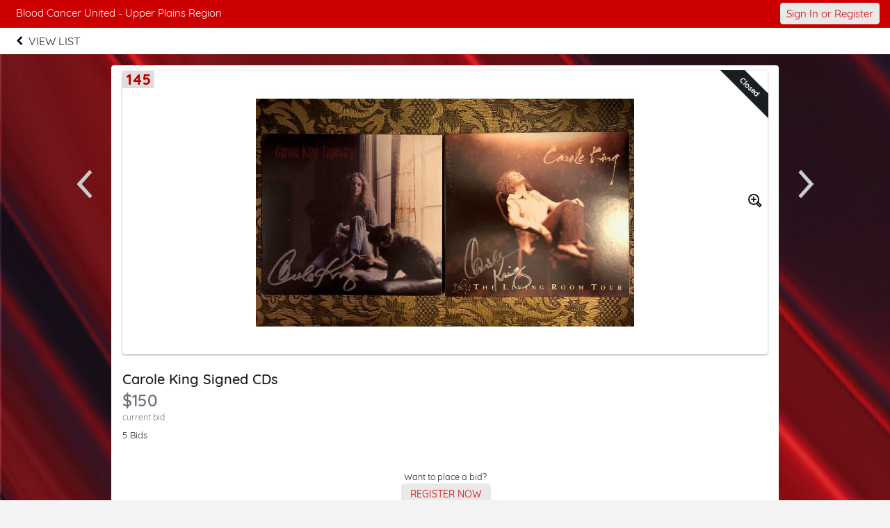

--- FILE ---
content_type: text/html
request_url: https://e.givesmart.com/events/ll1/i/_Auction/dRkV/
body_size: 6139
content:























































	
	
	
	
	
	
	
	
	
	


 




	





<!DOCTYPE html>

	
	
		
	


	
	
	
	


	
	


	
	
		
		
	











<html lang="en" class="no-js no-ads">
<head>
	
		
	
	

	

		
			
				
				<script src="https://cmp.osano.com/16BetWTVxvf7jEBbA/64ab2f12-5b1c-4ffc-a5eb-ffe64de3fe5b/osano.js"></script>
				
			
		

		<script>
			window.dataLayer = [{googleAnalytics4:'null'},{customAnalytics:'null'}];
		</script>
		<!-- Google Tag Manager -->
		<script>
			(function(w,d,s,l,i){w[l]=w[l]||[];w[l].push({'gtm.start':
				new Date().getTime(),event:'gtm.js'});var f=d.getElementsByTagName(s)[0],
				j=d.createElement(s),dl=l!='dataLayer'?'&amp;l='+l:'';j.async=true;j.src=
				'https://www.googletagmanager.com/gtm.js?id='+i+dl;f.parentNode.insertBefore(j,f);
			})(window,document,'script','dataLayer','GTM-MLLS43D');
		</script>
	
	<!-- End Google Tag Manager -->

    
	
		
			<title>MWOY Minneapolis 2021 &#124; Powered By GiveSmart</title>
		
		
	


	
	
		<meta property="og:title" content="MWOY Minneapolis 2021"/>
		<meta property="og:url" content="https://e.givesmart.com/events/ll1/" />
		<meta property="twitter:title" content="MWOY Minneapolis 2021"/>
		<meta property="twitter:description" content="Help Blood Cancer United - Upper Plains Region spread the word about MWOY Minneapolis 2021!"/>
		<meta property="og:description" content="Help Blood Cancer United - Upper Plains Region spread the word about MWOY Minneapolis 2021!"/>
	

	
		
			<meta property="og:image" content="https://s3.amazonaws.com/eventimages/events/82027/items/3303293-thumb.jpg?v=13" />
		
		
	
	<meta property="og:type" content="website"/>
	<meta property="fb:app_id" content="1494749077435519"/>
	
		
			<meta property="twitter:image" content="https://s3.amazonaws.com/eventimages/events/82027/items/3303293-thumb.jpg?v=13" />
		
		
	

	
	
	<meta charset="utf-8" />

	

	
		<meta name="viewport" content="width=device-width, initial-scale=1.0, minimum-scale=1.0,maximum-scale=1.0, user-scalable=no"/>
		<meta name="HandheldFriendly" content="true"/>
	
	

	<link rel="shortcut icon" href="/images/favicon.ico?v=3"/>
	<link rel="apple-touch-icon" sizes="57x57" href="/images/apple-icon-57x57.png"/>
	<link rel="apple-touch-icon" sizes="60x60" href="/images/apple-icon-60x60.png"/>
	<link rel="apple-touch-icon" sizes="72x72" href="/images/apple-icon-72x72.png"/>
	<link rel="apple-touch-icon" sizes="76x76" href="/images/apple-icon-76x76.png"/>
	<link rel="apple-touch-icon" sizes="114x114" href="/images/apple-icon-114x114.png"/>
	<link rel="apple-touch-icon" sizes="120x120" href="/images/apple-icon-120x120.png"/>
	<link rel="apple-touch-icon" sizes="144x144" href="/images/apple-icon-144x144.png"/>
	<link rel="apple-touch-icon" sizes="152x152" href="/images/apple-icon-152x152.png"/>
	<link rel="apple-touch-icon" sizes="180x180" href="/images/apple-icon-180x180.png"/>
	<link rel="icon" type="image/png" sizes="192x192"  href="/images/android-icon-192x192.png"/>
	<link rel="icon" type="image/png" sizes="32x32" href="/images/favicon-32x32.png?v=3"/>
	<link rel="icon" type="image/png" sizes="96x96" href="/images/favicon-96x96.png?v=3"/>
	<link rel="icon" type="image/png" sizes="16x16" href="/images/favicon-16x16.png?v=3"/>
	<script>document.documentElement.className = document.documentElement.className.replace('no-js','');</script>
	





<!--  ui-values: {pagecolor1=#F3F3F3, colorCountdown=#000000, backgroundColor=#FFFFFF, pagecolor2=#6B7280, color1dark=#000a00, bannerTextColor=#FFFFFF, color1text=#fff, color1=#c00, __cachebust=10, color2=#e9e9e9, useBgImage=true, color1Border=#E0E0E0, color2text=#c00, color2dark=#bababa} -->


<link rel="stylesheet" type="text/css" href="/css/theme.css?v=7.9.8&amp;theme=givesmart" media="screen, handheld" />

<!-- it.eventToken ll1 -->

	

<link rel="stylesheet" type="text/css" href="/events/ll1/styles.css?v=10_7.9.8" media="screen, handheld" />



    <link rel="stylesheet" type="text/css" href="https://s3.amazonaws.com/eventimages/events/82027/customCSS/custom.css?v=23" media="screen, handheld" />



<!--[if IE 9]><link rel="stylesheet" type="text/css" href="/css/ie9.css?v=7.9.8" /><![endif]-->
<!--[if (lt IE 9)]>
	<script src="/js/inc/respond.src.js?v=7.9.8"></script>
	<link rel="stylesheet" type="text/css" href="/css/ie8.css?v=7.9.8" />
<![endif]--><style>
.prev-item-lg, .next-item-lg, .prev-item-sm, .next-item-sm {
	position: absolute;
}

.prev-item-lg, .next-item-lg {
	top: 150px;
}

.prev-item-sm, .next-item-sm {
	top: 85px;
	padding-top: 5px;
	background: white;
	opacity: 50%;
}

.prev-item-sm img, .next-item-sm img {
	filter: invert(0%) sepia(0%) saturate(0%) hue-rotate(241deg)
		brightness(0%) contrast(101%);
}

.prev-item-lg {
	left: -60px;
}

.next-item-lg {
	right: -60px;
}

.prev-item-sm {
	left: 0px;
}

.next-item-sm {
	right: 0px;
}

@media ( max-width :1099px) {
	.prev-item-lg, .next-item-lg {
		display: none;
	}
}

@media ( min-width :1100px) {
	.prev-item-sm, .next-item-sm {
		display: none;
	}
}

@media ( max-width :480px) {
	.s-top-142 {
		top: 142px !important;
	}
}
</style>	
</head>


<body id="page" class="page-item-view pagecolor1">

<span id="versionHolder" style="display:none;" data-version="7.9.8"></span>
<script type="text/javascript">
	window.version_suffix = 'v=' + document.getElementById('versionHolder').getAttribute('data-version').trim();
</script>



	



<div id="wrapper" class="clearfix wide"  data-user="" data-userEmail="" data-charityName="Blood Cancer United - Upper Plains Region">


	<div id="customBackgroundImage">
		
			<img class="bgr-image" src="https://s3.amazonaws.com/eventimages/events/82027/backgroundImage.jpg?v=23" />
		
	</div>



	
		
			









	
	
		
	



			
		
		<div id="ads">

</div>
		
			
				<div id="header" class="header-page relative clearfix">
					
					

					
					<div id="navigation-wrap" class="grid-12">
						
							
								<div class="grid-12 pad-2-sides s-pad-0 text-left header-title bgr-color1 text-15 borderbottom">
									
										
											<div class="grid-8 pad overflow-hidden header-title-eventname">Blood Cancer United - Upper Plains Region</div>
										
										
									
									
										








<div class="grid-4 header-title-profile text-right float-right clickable front">
	
		
		
			
		
	
	
		
			
				
				
				
					
						<div class="pad-half-top relative">
							<a href="#" id="signInButton" class="btn btn-color2 btn-inline btn-15 s-btn-13" >Sign In or Register</a>
						</div>
					
				
			
		
		
	
</div>
									
								</div>
							
							<div id="headerAnchor" class="grid-12"></div>
							<div id="back-header-menu" class="grid-12 bgr-white text-center uppercase clearfix">
								





<div id="back-cancel" class="header-link-back">
	<a tabindex="0" href="..#itemdRkV">
	<img src="/images/chevron-left.png" alt="Go back" />
		<div class="header-link-back-text" >
			
			View List
			
			
		</div>
	</a>
</div>
							</div>
						
						
                            
							
						
						
						
						
					</div>
				</div>
			
			
            
			<div id="pageModals" class="hidden">
				
			</div>
		
		
		
			<div class="flex relative s-block m-block">
				
				
				<div id="main-content" class="flex-grow clearfix marg-auto-sides relative width-base-large-screen pad-4-bottom s-pad-0 ">
					
					<div
			class="container-item bgr-white text-center relative clearfix container-item-loggedout"
			data-item-id="dRkV"
			data-item-hidden="false"
			data-item-buynowprice="0">
	<a id="skipItemInfo" class="skip-link" href="#item-name">Skip to items information</a>
	<a class="prev-item-lg" id="prevItem"
					href="../dOaX/"><img
					src="/images/icon/icon-chevron-l.svg" alt="Previous Item"
					width="42" height="42" /></a>
		<a class="next-item-lg" id="nextItem"
					href="../dRlB/"><img
					src="/images/icon/icon-chevron-r.svg" alt="Next Item" width="42"
					height="42" /></a>
	<div class="grid-12">
		
















	
		
	
	



	
		
	
	


	
	
	
    	<div>
	












<div class="container-item-img relative ">
	
		<a id="skipSocialLink" class="skip-link" href="#shareFb">Skip to social links information</a>
	
	
			<h2 id="itemNumber" class="item-number" aria-label="Number of the item: 145"><span>145</span></h2>
		
		

		
			<a class="prev-item-sm" href="../dOaX/"><img class="img-accessible" src="/images/icon/icon-chevron-l.svg" alt="Previous Item" width="42" height="42" /></a>
			<a class="next-item-sm" href="../dRlB/"><img class="img-accessible" src="/images/icon/icon-chevron-r.svg" alt="Next Item" width="42" height="42" /></a>
		

		

			
				
				
					
						
						
						
						
	                        
	                            
	                            
									
		                            	
		                                
		                                	<div class="ribbon-wrapper-item"><div class="ribbon-item ribbon-item-dark">Closed</div></div>
		                                
	                                                            
	                             
	                        
	                    
					
				
			
		
		
			 
		    		    
		        <img alt="Image of the Item" tabindex="0" class="img-item-lg bgr-white pad-0  img-accessible" src="https://s3.amazonaws.com/eventimages/events/82027/items/3303293.jpg?v=13" onerror="this.onerror=null; this.src='https://s3.amazonaws.com/eventimages/noImage.png'; document.getElementById('zoomImage').parentNode.removeChild(document.getElementById('zoomImage')); this.style.width='200px';this.style.margin='auto'"/>
		        <a id="zoomImage" href="#" class="absolute pad-right front" style="top:177px;right:0;"><img class="img-accessible" src="/images/icon/icon-magnify-plus.svg" width="20" height="20" alt="Show Large View of Item Image" /></a>
		        
		    
		
	</div>
	<div class="grid-9 left" style="margin-bottom:1.5em">
	 	




<h2 class="item-name wide semibold left grid-12 pad-top" id="item-name" tabindex="0" aria-label="Name of the item: Carole King Signed CDs" >Carole King Signed CDs</h2>
		







	
		
	
	

<span class="item-price-status semibold wide clearfix">
	
	
		<span role="heading" id="price"
		  	tabindex="0"
			aria-label="Current bid amount 150 dollars"
			
			class="item-price closed s-grid-12"
		  	
		  	
		  	
		  	>
			
				
				
				
				$150
			
		</span>
	
</span>

	<span class="grid-12 text-12 text-dark">current bid</span>


	
		
			<div class="grid-12 pad-top s-pad-bottom">
				<div id="bidCount" class="grid-12 text-13">
				
					5 Bids
					
					
			</div>		
				
			</div>
		
		
	

		
			<h3 tabindex="0" id="description-help" class="accessible-description" aria-describedby="item-description"> Description of the Item: </h3>
		
 	</div>
	
    
	
	
	    <div class="grid-12 pad-2 s-pad">	    
	        
	            
	            
	                
	                    
	                    
	                        <div class="grid-12 padded">
								<h3 class="accessible-description" tabindex="0"> Register or sign in to buy or bid on this item. Sign in and register buttons are in next section</h3>
	                            <p class="padded-bottom"><small>Want to place a bid?</small></p>
	                            <a href="signUp/" class="btn btn-inline">REGISTER NOW</a>
	                        </div>
	                    
	                
	            
	        
	        
	            <p class="grid-12 pad-bottom"><small>Already have an account?</small></p>
	            <div class="grid-12 pad">
	                <a href="#" class="btn btn-inline" id="itemSignInButton">Sign In</a>
	            </div>
	        
	    </div>
	
	
		





		
		<p class="grid-12 marg-bottom watching-count normal">0 Watchers</p>
		
	
	
	
</div>


    
	    
	        <div class="container-item-form container-640 text-left">
	    
	   
    
        <div class="grid-12 item-description content-text">
        	
        		
					<div id="item-description" >
						<p>Two signed CDs by the amazingly talented Carole King!</p>
<p> </p>
<p><em>Tapestry</em> is one of the top albums of all time, a groundbreaking collection of songs. The albums are an exclusive LLS item sent directly from Carole herself!</p>
					</div>
        		
        		
        	
            
                <div class="marg-top">
                    
                        
                            
                                
                            
                            
                        
                    
                    <p class="donatedBy">Donated By Rachel Engstrom</p>
                </div>
            
        </div>
    
	
    
		<div class="item-info">
		<div class="grid-12 pad-2-sides pad-4-bottom text-center">
			
			<div class="grid-3 link-social relative" id="shareFbContainer">
				<a class="inlineblock bgr-black circle pad overflow-hidden link-social-item"  target="_blank" href="https://www.facebook.com/dialog/share?app_id=1825121230905888&amp;display=popup&amp;redirect_uri=https%3a%2f%2fe.givesmart.com%2fevents%2fll1%2fi%2f_Auction%2fdRkV%2f&amp;href=https%3a%2f%2fe.givesmart.com%2fevents%2fll1%2fi%2f_Auction%2fdRkV%2f" id="shareFb">
					<img alt="Share on Facebook" src="/images/icon/facebook.svg" class="relative img-accessible " />
						
				</a>
				<span class="absolute-100-tlr text-10 pad-top">Facebook</span>
			</div>
			
			<div class="grid-3 link-social relative">
				<a class="inlineblock bgr-black circle pad overflow-hidden link-social-item"  target="_blank" href="https://twitter.com/share?url=https%3a%2f%2fe.givesmart.com%2fevents%2fll1%2fi%2f_Auction%2fdRkV%2f&amp;text=Check+out+this+item+from+MWOY+Minneapolis+2021" id="shareTwitter">
					<img alt="Share on Twitter" src="/images/icon/twitter.svg" class="relative img-accessible" />
						
				</a>
				<span class="absolute-100-tlr text-10 pad-top">Twitter</span>
			</div>
			<div class="grid-3 link-social relative" id="shareMail">
				
				
				<a id="shareMail" class="inlineblock bgr-black circle pad overflow-hidden link-social-item" href="/cdn-cgi/l/email-protection#[base64]">
					<img alt="Share a link via Email" src="/images/icon/envelope.svg" class="relative img-accessible" />
						
				</a>
				<span class="absolute-100-tlr text-10 pad-top">Email</span>
			</div>
			<div class="grid-3 link-social relative relative" id="shareDirect">
				<input type="hidden" id="linkText" value="https://e.givesmart.com/events/ll1/i/_Auction/dRkV/" />
				<a href="#shareLinkModal" id="shareDirect" class="inlineblock bgr-black circle pad overflow-hidden link-social-item" data-clipboard-text="https://e.givesmart.com/events/ll1/i/_Auction/dRkV/">
					<img alt="Get link to this item" src="/images/icon/link.svg" class="relative img-accessible" />
						
				</a>
				<span class="absolute-100-tlr text-10 pad-top">Shareable Link</span>
			</div>
			<div id="shareLinkModal" class="hidden"></div>
		</div>
		</div>
	
		
	</div>


</div>
	
	</div>

 <div class="modals hidden">
	<div id="howBiddingWorksModal" class="pad-4 pad-5-bottom">
		<div class="grid-12 clearfix text-left">
			<div class="grid-12">
				<h2 class="text-24 semibold pad-2-bottom">How Bidding Works</h2>
			</div>
			<div class="grid-12 pad-2-bottom">
				<h3 class="pad-half-bottom">Single Bid v Autobid</h3>
				<p class="text-dark">A single bid can be placed as a one time bid for any amount. An autobid can be placed and set at your maximum amount you are willing to spend. With autobid, our system will place your bid at the minimum amount needed to lead. When you are outbid, our system will bid automatically for you until your maximum is reached.</p>
			</div>
			<div class="grid-12 pad-2-bottom">
				<h3 class="pad-half-bottom">Who wins?</h3>
				<p class="text-dark">When two bids are placed for the same amount, the bid placed first based on the timestamp wins. Timestamps are set when the initial bid is placed, for autobids this is when a maximum was set not when the system prompted the bid to win.</p>
			</div>
			<div class="grid-12 pad-2-bottom">
				<h3 class="pad-half-bottom">Why are there bids with the same amount?</h3>
				<p class="text-dark pad-bottom">We list competing bids of the same amount to indicate what prompted an autobid to be placed. Otherwise, it would be unclear as to why an autobid was increased.</p>
				<p class="text-dark">For Example, Item 100 has a current amount of $100 and a bid increment of $50. John placed an autobid at 7:00pm with a maximum amount of $200. John is winning at $150. Jill placed a bid for $200 at 7:30pm. John's bid is increased to $200 by our system. John wins because he committed to the amount earlier than Jill. The list shows both John and Jill at $200 so we can see what prompted John's bid to increase.</p>
			</div>
			<div class="grid-12-pad-2-top pad-4-bottom text-right">
				<a href="#" class="btn btn-large btn-inline modal-close">Got It</a>
			</div>
		</div>
	</div>
</div>

<div class="center grid-12 s-grid-12">
			<div class="grid-4 s-grid-12">
			</div>
			<div class="grid-4 s-grid-12">	
			</div>
			<div class="grid-4 s-grid-12">
			</div>
		</div>
	
				</div>
			</div>
		

		

		
			<div class="grid-12 footer-page bgr-lite text-dark relative text-center pad-2-vert bordertop">
				<div class="grid-12 footer-host pad-2">
					<ul class="text-14">
						
							<li>Hosted By: Blood Cancer United - Upper Plains Region</li>
						
						<li>Powered By: <a href="http://givesmart.com" class="link-color text-dark" target="_blank" rel="noopener">GiveSmart</a>, the premier <a href="http://givesmart.com.com/auctions/silent-auctions/mobile-bidding/" class="text-dark" target="_blank" rel="noopener">mobile bidding</a> and <a href="http://givesmart.com.com/event-management/fundraising-websites/" class="text-dark" target="_blank" rel="noopener">fundraising platform</a>.</li>
						<li class="pad-2-top">
							<a id="privacyPolicy" class="link-color" href="https://momentivesoftware.com/privacy-policy/" target="_blank" rel="noopener">Privacy Policy</a>
							<span class="pad-2-sides text-dark">&#124;</span>
							<a id="termsAndConditions" class="link-color" href="/termsAndConditions/" target="_blank" rel="noopener">Terms of Use</a>
							
								<span class="pad-2-sides text-dark">&#124;</span>
								<a id="orgTermsAndConditions" class="link-color" href="/events/ll1/termsAndConditions/" target="_blank" rel="noopener">Terms and Conditions</a>
							
						</li>
					</ul>
					
				</div>
			</div>
		
	
	

</div>

	

<script data-cfasync="false" src="/cdn-cgi/scripts/5c5dd728/cloudflare-static/email-decode.min.js"></script><script type="text/javascript" src="/js/core.js?v=7.9.8"></script>
<script type="text/javascript" src="/JavaScriptServlet"></script>


  
    
    
  


	<!-- Place check for sticky nav test mode here -->
	
		
	
	
	<script type="text/javascript" src="/js/inc/clipboard.min.js"></script>
<script type="text/javascript" src="/js/abc/ui.thumbgallery.js?v=7.9.8"></script>
<script type="text/javascript" src="/js/abc/ui.videoviewer.js?v=7.9.8"></script>
<script type="text/javascript" src="/js/abc/ui.listGroup.js?v=7.9.8"></script>
<script type="text/javascript" src="/js/inc/jquery.dateFormat-1.0.min.js"></script>

<script type="text/javascript" src="/js/inc/jsrender.min.js?v=7.9.8"></script>
<script type="text/javascript" src="/js/page/item.js?v=7.9.8"></script>
<script type="text/javascript" src="/js/page/ageGate.js?v=7.9.8"></script>


<script src="/js/inc/sha256.js?v=7.9.8"></script>

<script type="text/javascript" src="/js/inc/jstz.min.js"></script>
<script type="text/javascript" src="/js/inc/jquery.cookie.min.js?v=7.9.8"></script>
<script type="text/javascript" src="/js/abc/signIn.js?v=7.9.8"></script>
	
	
	
	
	

	
	


	<div class="modals hidden">
		




	


	

<div id="signInModal" class="clearfix pad-2-sides pad-2-top">
	<div class="grid-12 clearfix text-left">
		<div class="msg-title pad-top pad-left"><h3>Log In</h3></div>
		



<div class="clearfix form-signin">
	<div class="text-left error pad-2-bottom hidden">
		<small>Couldn&#8217;t log in with the provided username and password. Please try again.</small>
	</div>
	
	<form id="form-signin" class="form-small text-left pad-bottom-0 grid-12" action="signIn/">
		

























































	

<div class="container-formfield clearfix " id="usernameField"
>
	
	    
		
            <label class="wide" for="username">Username</label>
        
	
	
		
		
			<div class="formfield-controls formfield-controls-notips clearfix">
				<div class="formfield-input " >
					
					
						
					    
						
							<input type="text"
								aria-label="Username"
								
								
							    
								name="username" 
								
								
								
								
								
								autocorrect="off" 
								autocomplete="off" 
							    
							    
								
								
								
								id="username" value="" />
						
					
					 
				</div>
				
			</div>
			
				
			
		
	
	
</div>
		

























































	

<div class="container-formfield clearfix  p-relative" id="passwordInputField"
>
	
	    
	        











	


<style>


     
    
    
        #showHidePasswordContainer {
           display: flex;
        }
    
  
    
.div-show-password {
    display: flex;
    justify-content: space-evenly;
    align-self: flex-end;
}
</style>

<div id="showHidePasswordContainer" style="justify-content: space-between;  ">
     <label style="width: 50% ;" for="passwordInput">Password      
        
     </label>
    <div class="div-show-password p-relative">
        <label data-id-password="passwordInput" class="text-11" style="margin-top: 3px;">Show Password</label>
    </div>
</div>
		
		
	
	
		
		
			<div class="formfield-controls formfield-controls-notips clearfix">
				<div class="formfield-input " >
					
					
						
					    
						
							<input type="password"
								aria-label="Password"
								
								
							    
								
								
								
								
								
								
								autocorrect="off" 
								autocomplete="off" 
							    
							    
								
								
								
								id="passwordInput" value="" />
						
					
					 
				</div>
				
			</div>
			
				
			
		
	
	
</div>
		<input type="hidden" id="password" name="password" value="" required="required"/>
	</form>
	<div class="clearfix pad-3-top grid-12">
	    






	
		
	
	


<form id="forgotPassword" method="post" action="/forgot/" >
	<input type="hidden" name="eventid" value="82027"/>
	<input type="hidden" name="redirect" value="/events/ll1/i/_Auction/dRkV/"/>
    <input type="submit" form="forgotPassword" name="redirectLink" id="redirectLinkForgot" value="Forgot Username or Password?" class="btn-link btn-link text-13 pad-0 border0 link-color" style="font-size:13px;margin-top:-27px;"/>
</form>

    	    <input type="submit" form="form-signin" class="btn btn-15 btn-right btn-color2" id="signIn" value="Log In"/>
    	</div>
</div>

		<div class="grid-12 pad-left pad-1-top marg-top pad-right">
			<p class="pad-bottom"><small>Don't have an account yet?</small>
			<a class="link-color" href="signUp/" id="registerNowButton">Register Now</a></p>
			
		</div>
		<div class="grid-12 pad-4-bottom text-center pad-left pad-2-top marg-top bordertop pad-right">
            <a class="link-color" href="#" id="btnLogin">Admin Log In</a>
        </div>
	</div>
</div>
	</div>









	



<div style="display: none">
	<input id="domainValidateText" type="hidden" name="domainValidateText" value="givesmart.com" />
	<input id="canSeeAdminViewFlag" type="hidden" name="canSeeAdminView" value="false" />
</div>
</body>
</html>

--- FILE ---
content_type: text/plain;charset=ISO-8859-1
request_url: https://e.givesmart.com/JavaScriptServlet
body_size: 147
content:
X-TOKEN:g9EF7DKlzsR8aB7-tNv7tE7wk8s-7LoLdEISWeQXNBcAAAGb-g1s9g